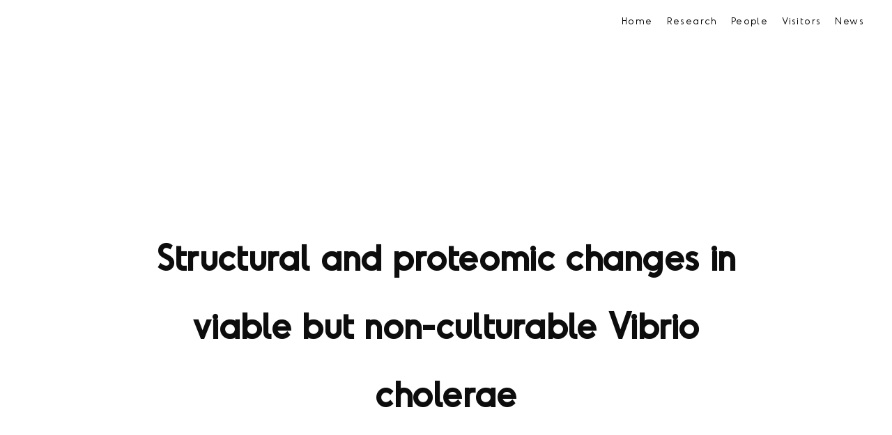

--- FILE ---
content_type: text/html; charset=UTF-8
request_url: https://briegel-lab.org/pub/structural-and-proteomic-changes-in-viable-but-non-culturable-vibrio-cholerae/
body_size: 11830
content:
<!doctype html>
<!--[if lt IE 7]> <html class="no-js ie6 oldie" lang="en"> <![endif]-->
<!--[if IE 7]>    <html class="no-js ie7 oldie" lang="en"> <![endif]-->
<!--[if IE 8]>    <html class="no-js ie8 oldie" lang="en"> <![endif]-->
<!--[if gt IE 8]><!--> <html class="no-js" lang="en-US"> <!--<![endif]-->
<head>
<!-- Debug: Bootstrap Inserted by WordPress Twitter Bootstrap CSS plugin v3.4.1-0 http://icwp.io/w/ -->
<link rel="stylesheet" type="text/css" href="https://briegel-lab.org/wp-content/plugins/wordpress-bootstrap-css/resources/bootstrap-3.4.1/css/bootstrap.css" />
<!-- / WordPress Twitter Bootstrap CSS Plugin from iControlWP. -->
<meta charset="utf-8">

<!-- scaling not possible (for smartphones, ipad, etc.) -->
<meta name="viewport" content="width=device-width, initial-scale=1.0, maximum-scale=1.0, user-scalable=0" />
<meta http-equiv="Content-Type" content="text/html; charset=UTF-8" />

<title>Briegel Lab  |  Structural and proteomic changes in viable but non-culturable Vibrio cholerae | Institute of Biology</title>


			<meta property="og:title" content="Structural and proteomic changes in viable but non-culturable Vibrio cholerae - Briegel Lab" />
			<meta property="og:type" content="website" />
			<meta property="og:url" content="https://briegel-lab.org/pub/structural-and-proteomic-changes-in-viable-but-non-culturable-vibrio-cholerae/" />
			<meta property="og:image" content="" />
			<meta property="og:description" content="" />
			<script type="text/javascript"> var wmts_license_status = "valid";</script><style id="wmts-essential">
		.wmts_container{
		max-height: 100px;
		overflow: hidden;
		}

		.wmts_container>*{
		opacity: .01;
		}
	</style><meta name='robots' content='max-image-preview:large' />
<link rel='dns-prefetch' href='//fonts.googleapis.com' />
<link rel="alternate" type="application/rss+xml" title="Briegel Lab &raquo; Feed" href="https://briegel-lab.org/feed/" />
<link rel="alternate" type="application/rss+xml" title="Briegel Lab &raquo; Comments Feed" href="https://briegel-lab.org/comments/feed/" />
<link rel="alternate" title="oEmbed (JSON)" type="application/json+oembed" href="https://briegel-lab.org/wp-json/oembed/1.0/embed?url=https%3A%2F%2Fbriegel-lab.org%2Fpub%2Fstructural-and-proteomic-changes-in-viable-but-non-culturable-vibrio-cholerae%2F" />
<link rel="alternate" title="oEmbed (XML)" type="text/xml+oembed" href="https://briegel-lab.org/wp-json/oembed/1.0/embed?url=https%3A%2F%2Fbriegel-lab.org%2Fpub%2Fstructural-and-proteomic-changes-in-viable-but-non-culturable-vibrio-cholerae%2F&#038;format=xml" />
<style id='wp-img-auto-sizes-contain-inline-css' type='text/css'>
img:is([sizes=auto i],[sizes^="auto," i]){contain-intrinsic-size:3000px 1500px}
/*# sourceURL=wp-img-auto-sizes-contain-inline-css */
</style>
<style id='wp-emoji-styles-inline-css' type='text/css'>

	img.wp-smiley, img.emoji {
		display: inline !important;
		border: none !important;
		box-shadow: none !important;
		height: 1em !important;
		width: 1em !important;
		margin: 0 0.07em !important;
		vertical-align: -0.1em !important;
		background: none !important;
		padding: 0 !important;
	}
/*# sourceURL=wp-emoji-styles-inline-css */
</style>
<link rel='stylesheet' id='wp-block-library-css' href='https://briegel-lab.org/wp-includes/css/dist/block-library/style.min.css?ver=6.9' type='text/css' media='all' />
<style id='global-styles-inline-css' type='text/css'>
:root{--wp--preset--aspect-ratio--square: 1;--wp--preset--aspect-ratio--4-3: 4/3;--wp--preset--aspect-ratio--3-4: 3/4;--wp--preset--aspect-ratio--3-2: 3/2;--wp--preset--aspect-ratio--2-3: 2/3;--wp--preset--aspect-ratio--16-9: 16/9;--wp--preset--aspect-ratio--9-16: 9/16;--wp--preset--color--black: #000000;--wp--preset--color--cyan-bluish-gray: #abb8c3;--wp--preset--color--white: #ffffff;--wp--preset--color--pale-pink: #f78da7;--wp--preset--color--vivid-red: #cf2e2e;--wp--preset--color--luminous-vivid-orange: #ff6900;--wp--preset--color--luminous-vivid-amber: #fcb900;--wp--preset--color--light-green-cyan: #7bdcb5;--wp--preset--color--vivid-green-cyan: #00d084;--wp--preset--color--pale-cyan-blue: #8ed1fc;--wp--preset--color--vivid-cyan-blue: #0693e3;--wp--preset--color--vivid-purple: #9b51e0;--wp--preset--gradient--vivid-cyan-blue-to-vivid-purple: linear-gradient(135deg,rgb(6,147,227) 0%,rgb(155,81,224) 100%);--wp--preset--gradient--light-green-cyan-to-vivid-green-cyan: linear-gradient(135deg,rgb(122,220,180) 0%,rgb(0,208,130) 100%);--wp--preset--gradient--luminous-vivid-amber-to-luminous-vivid-orange: linear-gradient(135deg,rgb(252,185,0) 0%,rgb(255,105,0) 100%);--wp--preset--gradient--luminous-vivid-orange-to-vivid-red: linear-gradient(135deg,rgb(255,105,0) 0%,rgb(207,46,46) 100%);--wp--preset--gradient--very-light-gray-to-cyan-bluish-gray: linear-gradient(135deg,rgb(238,238,238) 0%,rgb(169,184,195) 100%);--wp--preset--gradient--cool-to-warm-spectrum: linear-gradient(135deg,rgb(74,234,220) 0%,rgb(151,120,209) 20%,rgb(207,42,186) 40%,rgb(238,44,130) 60%,rgb(251,105,98) 80%,rgb(254,248,76) 100%);--wp--preset--gradient--blush-light-purple: linear-gradient(135deg,rgb(255,206,236) 0%,rgb(152,150,240) 100%);--wp--preset--gradient--blush-bordeaux: linear-gradient(135deg,rgb(254,205,165) 0%,rgb(254,45,45) 50%,rgb(107,0,62) 100%);--wp--preset--gradient--luminous-dusk: linear-gradient(135deg,rgb(255,203,112) 0%,rgb(199,81,192) 50%,rgb(65,88,208) 100%);--wp--preset--gradient--pale-ocean: linear-gradient(135deg,rgb(255,245,203) 0%,rgb(182,227,212) 50%,rgb(51,167,181) 100%);--wp--preset--gradient--electric-grass: linear-gradient(135deg,rgb(202,248,128) 0%,rgb(113,206,126) 100%);--wp--preset--gradient--midnight: linear-gradient(135deg,rgb(2,3,129) 0%,rgb(40,116,252) 100%);--wp--preset--font-size--small: 13px;--wp--preset--font-size--medium: 20px;--wp--preset--font-size--large: 36px;--wp--preset--font-size--x-large: 42px;--wp--preset--spacing--20: 0.44rem;--wp--preset--spacing--30: 0.67rem;--wp--preset--spacing--40: 1rem;--wp--preset--spacing--50: 1.5rem;--wp--preset--spacing--60: 2.25rem;--wp--preset--spacing--70: 3.38rem;--wp--preset--spacing--80: 5.06rem;--wp--preset--shadow--natural: 6px 6px 9px rgba(0, 0, 0, 0.2);--wp--preset--shadow--deep: 12px 12px 50px rgba(0, 0, 0, 0.4);--wp--preset--shadow--sharp: 6px 6px 0px rgba(0, 0, 0, 0.2);--wp--preset--shadow--outlined: 6px 6px 0px -3px rgb(255, 255, 255), 6px 6px rgb(0, 0, 0);--wp--preset--shadow--crisp: 6px 6px 0px rgb(0, 0, 0);}:where(.is-layout-flex){gap: 0.5em;}:where(.is-layout-grid){gap: 0.5em;}body .is-layout-flex{display: flex;}.is-layout-flex{flex-wrap: wrap;align-items: center;}.is-layout-flex > :is(*, div){margin: 0;}body .is-layout-grid{display: grid;}.is-layout-grid > :is(*, div){margin: 0;}:where(.wp-block-columns.is-layout-flex){gap: 2em;}:where(.wp-block-columns.is-layout-grid){gap: 2em;}:where(.wp-block-post-template.is-layout-flex){gap: 1.25em;}:where(.wp-block-post-template.is-layout-grid){gap: 1.25em;}.has-black-color{color: var(--wp--preset--color--black) !important;}.has-cyan-bluish-gray-color{color: var(--wp--preset--color--cyan-bluish-gray) !important;}.has-white-color{color: var(--wp--preset--color--white) !important;}.has-pale-pink-color{color: var(--wp--preset--color--pale-pink) !important;}.has-vivid-red-color{color: var(--wp--preset--color--vivid-red) !important;}.has-luminous-vivid-orange-color{color: var(--wp--preset--color--luminous-vivid-orange) !important;}.has-luminous-vivid-amber-color{color: var(--wp--preset--color--luminous-vivid-amber) !important;}.has-light-green-cyan-color{color: var(--wp--preset--color--light-green-cyan) !important;}.has-vivid-green-cyan-color{color: var(--wp--preset--color--vivid-green-cyan) !important;}.has-pale-cyan-blue-color{color: var(--wp--preset--color--pale-cyan-blue) !important;}.has-vivid-cyan-blue-color{color: var(--wp--preset--color--vivid-cyan-blue) !important;}.has-vivid-purple-color{color: var(--wp--preset--color--vivid-purple) !important;}.has-black-background-color{background-color: var(--wp--preset--color--black) !important;}.has-cyan-bluish-gray-background-color{background-color: var(--wp--preset--color--cyan-bluish-gray) !important;}.has-white-background-color{background-color: var(--wp--preset--color--white) !important;}.has-pale-pink-background-color{background-color: var(--wp--preset--color--pale-pink) !important;}.has-vivid-red-background-color{background-color: var(--wp--preset--color--vivid-red) !important;}.has-luminous-vivid-orange-background-color{background-color: var(--wp--preset--color--luminous-vivid-orange) !important;}.has-luminous-vivid-amber-background-color{background-color: var(--wp--preset--color--luminous-vivid-amber) !important;}.has-light-green-cyan-background-color{background-color: var(--wp--preset--color--light-green-cyan) !important;}.has-vivid-green-cyan-background-color{background-color: var(--wp--preset--color--vivid-green-cyan) !important;}.has-pale-cyan-blue-background-color{background-color: var(--wp--preset--color--pale-cyan-blue) !important;}.has-vivid-cyan-blue-background-color{background-color: var(--wp--preset--color--vivid-cyan-blue) !important;}.has-vivid-purple-background-color{background-color: var(--wp--preset--color--vivid-purple) !important;}.has-black-border-color{border-color: var(--wp--preset--color--black) !important;}.has-cyan-bluish-gray-border-color{border-color: var(--wp--preset--color--cyan-bluish-gray) !important;}.has-white-border-color{border-color: var(--wp--preset--color--white) !important;}.has-pale-pink-border-color{border-color: var(--wp--preset--color--pale-pink) !important;}.has-vivid-red-border-color{border-color: var(--wp--preset--color--vivid-red) !important;}.has-luminous-vivid-orange-border-color{border-color: var(--wp--preset--color--luminous-vivid-orange) !important;}.has-luminous-vivid-amber-border-color{border-color: var(--wp--preset--color--luminous-vivid-amber) !important;}.has-light-green-cyan-border-color{border-color: var(--wp--preset--color--light-green-cyan) !important;}.has-vivid-green-cyan-border-color{border-color: var(--wp--preset--color--vivid-green-cyan) !important;}.has-pale-cyan-blue-border-color{border-color: var(--wp--preset--color--pale-cyan-blue) !important;}.has-vivid-cyan-blue-border-color{border-color: var(--wp--preset--color--vivid-cyan-blue) !important;}.has-vivid-purple-border-color{border-color: var(--wp--preset--color--vivid-purple) !important;}.has-vivid-cyan-blue-to-vivid-purple-gradient-background{background: var(--wp--preset--gradient--vivid-cyan-blue-to-vivid-purple) !important;}.has-light-green-cyan-to-vivid-green-cyan-gradient-background{background: var(--wp--preset--gradient--light-green-cyan-to-vivid-green-cyan) !important;}.has-luminous-vivid-amber-to-luminous-vivid-orange-gradient-background{background: var(--wp--preset--gradient--luminous-vivid-amber-to-luminous-vivid-orange) !important;}.has-luminous-vivid-orange-to-vivid-red-gradient-background{background: var(--wp--preset--gradient--luminous-vivid-orange-to-vivid-red) !important;}.has-very-light-gray-to-cyan-bluish-gray-gradient-background{background: var(--wp--preset--gradient--very-light-gray-to-cyan-bluish-gray) !important;}.has-cool-to-warm-spectrum-gradient-background{background: var(--wp--preset--gradient--cool-to-warm-spectrum) !important;}.has-blush-light-purple-gradient-background{background: var(--wp--preset--gradient--blush-light-purple) !important;}.has-blush-bordeaux-gradient-background{background: var(--wp--preset--gradient--blush-bordeaux) !important;}.has-luminous-dusk-gradient-background{background: var(--wp--preset--gradient--luminous-dusk) !important;}.has-pale-ocean-gradient-background{background: var(--wp--preset--gradient--pale-ocean) !important;}.has-electric-grass-gradient-background{background: var(--wp--preset--gradient--electric-grass) !important;}.has-midnight-gradient-background{background: var(--wp--preset--gradient--midnight) !important;}.has-small-font-size{font-size: var(--wp--preset--font-size--small) !important;}.has-medium-font-size{font-size: var(--wp--preset--font-size--medium) !important;}.has-large-font-size{font-size: var(--wp--preset--font-size--large) !important;}.has-x-large-font-size{font-size: var(--wp--preset--font-size--x-large) !important;}
/*# sourceURL=global-styles-inline-css */
</style>

<style id='classic-theme-styles-inline-css' type='text/css'>
/*! This file is auto-generated */
.wp-block-button__link{color:#fff;background-color:#32373c;border-radius:9999px;box-shadow:none;text-decoration:none;padding:calc(.667em + 2px) calc(1.333em + 2px);font-size:1.125em}.wp-block-file__button{background:#32373c;color:#fff;text-decoration:none}
/*# sourceURL=/wp-includes/css/classic-themes.min.css */
</style>
<link rel='stylesheet' id='wph-form-css-css' href='https://briegel-lab.org/wp-content/plugins/modern-team-showcase/wph-modules/form/php/../css/wph-form.css?ver=6.9' type='text/css' media='all' />
<link rel='stylesheet' id='uaf_client_css-css' href='https://briegel-lab.org/wp-content/uploads/useanyfont/uaf.css?ver=1765322410' type='text/css' media='all' />
<link rel='stylesheet' id='default-style-css' href='https://briegel-lab.org/wp-content/themes/pond/style.css?ver=2.5' type='text/css' media='all' />
<link rel='stylesheet' id='fancybox-style-css' href='https://briegel-lab.org/wp-content/themes/pond/files/css/fancybox.css?ver=1.0' type='text/css' media='all' />
<link rel='stylesheet' id='owlcarousel-style-css' href='https://briegel-lab.org/wp-content/themes/pond/files/css/owl.carousel.css?ver=1.0' type='text/css' media='all' />
<link rel='stylesheet' id='owltransitions-style-css' href='https://briegel-lab.org/wp-content/themes/pond/files/css/owl.transitions.css?ver=1.0' type='text/css' media='all' />
<link rel='stylesheet' id='fontawesome-style-css' href='https://briegel-lab.org/wp-content/themes/pond/files/css/font-awesome.min.css?ver=3.2.1' type='text/css' media='all' />
<link rel='stylesheet' id='pixeden-style-css' href='https://briegel-lab.org/wp-content/themes/pond/files/css/pe-icon-7-stroke.css?ver=3.2.1' type='text/css' media='all' />
<link rel='stylesheet' id='jplayer-style-css' href='https://briegel-lab.org/wp-content/themes/pond/files/jplayer/jplayer.css?ver=1.0' type='text/css' media='all' />
<link rel='stylesheet' id='isotope-style-css' href='https://briegel-lab.org/wp-content/themes/pond/files/css/isotope.css?ver=1.0' type='text/css' media='all' />
<link rel='stylesheet' id='mqueries-style-css' href='https://briegel-lab.org/wp-content/themes/pond/files/css/mqueries.css?ver=1.0' type='text/css' media='all' />
<link rel='stylesheet' id='custom-style-css' href='https://briegel-lab.org/wp-content/themes/pond/includes/custom-style.php?ver=1.0' type='text/css' media='all' />
<link rel='stylesheet' id='sr_fonts-css' href='https://fonts.googleapis.com/css?family=Lato%3A300%2C700%7CMontserrat%3A400%2C700%7CABeeZee%3A400&#038;subset=latin%2Ccyrillic-ext&#038;ver=6.9' type='text/css' media='all' />
<link rel='stylesheet' id='mediaelement-css' href='https://briegel-lab.org/wp-includes/js/mediaelement/mediaelementplayer-legacy.min.css?ver=4.2.17' type='text/css' media='all' />
<link rel='stylesheet' id='wp-mediaelement-css' href='https://briegel-lab.org/wp-includes/js/mediaelement/wp-mediaelement.min.css?ver=6.9' type='text/css' media='all' />
<link rel='stylesheet' id='views-pagination-style-css' href='https://briegel-lab.org/wp-content/plugins/wp-views/embedded/res/css/wpv-pagination.css?ver=2.5' type='text/css' media='all' />
<style id='views-pagination-style-inline-css' type='text/css'>
.wpv-sort-list-dropdown.wpv-sort-list-dropdown-style-default > span.wpv-sort-list,.wpv-sort-list-dropdown.wpv-sort-list-dropdown-style-default .wpv-sort-list-item {border-color: #cdcdcd;}.wpv-sort-list-dropdown.wpv-sort-list-dropdown-style-default .wpv-sort-list-item a {color: #444;background-color: #fff;}.wpv-sort-list-dropdown.wpv-sort-list-dropdown-style-default a:hover,.wpv-sort-list-dropdown.wpv-sort-list-dropdown-style-default a:focus {color: #000;background-color: #eee;}.wpv-sort-list-dropdown.wpv-sort-list-dropdown-style-default .wpv-sort-list-item.wpv-sort-list-current a {color: #000;background-color: #eee;}.wpv-sort-list-dropdown.wpv-sort-list-dropdown-style-grey > span.wpv-sort-list,.wpv-sort-list-dropdown.wpv-sort-list-dropdown-style-grey .wpv-sort-list-item {border-color: #cdcdcd;}.wpv-sort-list-dropdown.wpv-sort-list-dropdown-style-grey .wpv-sort-list-item a {color: #444;background-color: #eeeeee;}.wpv-sort-list-dropdown.wpv-sort-list-dropdown-style-grey a:hover,.wpv-sort-list-dropdown.wpv-sort-list-dropdown-style-grey a:focus {color: #000;background-color: #e5e5e5;}.wpv-sort-list-dropdown.wpv-sort-list-dropdown-style-grey .wpv-sort-list-item.wpv-sort-list-current a {color: #000;background-color: #e5e5e5;}.wpv-sort-list-dropdown.wpv-sort-list-dropdown-style-blue > span.wpv-sort-list,.wpv-sort-list-dropdown.wpv-sort-list-dropdown-style-blue .wpv-sort-list-item {border-color: #0099cc;}.wpv-sort-list-dropdown.wpv-sort-list-dropdown-style-blue .wpv-sort-list-item a {color: #444;background-color: #cbddeb;}.wpv-sort-list-dropdown.wpv-sort-list-dropdown-style-blue a:hover,.wpv-sort-list-dropdown.wpv-sort-list-dropdown-style-blue a:focus {color: #000;background-color: #95bedd;}.wpv-sort-list-dropdown.wpv-sort-list-dropdown-style-blue .wpv-sort-list-item.wpv-sort-list-current a {color: #000;background-color: #95bedd;}
/*# sourceURL=views-pagination-style-inline-css */
</style>
<script type="text/javascript" src="https://briegel-lab.org/wp-includes/js/jquery/jquery.min.js?ver=3.7.1" id="jquery-core-js"></script>
<script type="text/javascript" src="https://briegel-lab.org/wp-includes/js/jquery/jquery-migrate.min.js?ver=3.4.1" id="jquery-migrate-js"></script>
<script type="text/javascript" src="https://briegel-lab.org/wp-content/plugins/modern-team-showcase/wph-modules/form/php/../js/wph-form.js?ver=6.9" id="wph-form-js-js"></script>
<link rel="https://api.w.org/" href="https://briegel-lab.org/wp-json/" /><link rel="EditURI" type="application/rsd+xml" title="RSD" href="https://briegel-lab.org/xmlrpc.php?rsd" />
<meta name="generator" content="WordPress 6.9" />
<link rel="canonical" href="https://briegel-lab.org/pub/structural-and-proteomic-changes-in-viable-but-non-culturable-vibrio-cholerae/" />
<link rel='shortlink' href='https://briegel-lab.org/?p=783' />
<style type="text/css">#wpadminbar { z-index: 9999999; }</style><link rel="shortcut icon" href="http://briegel-lab.org/wp-content/uploads/2016/03/favicon-black.png"/>
<style id="sccss">/* Enter Your Custom CSS Here */
footer {
    DISPLAY: none !important;
}

.non-overlay:not(.sticky-header) nav#traditional-nav > ul > li > a {
    line-height: 0px;
    color: #000000;
}

a.sr-button.sr-button1.medium-button {
    color: #fff;
    background: #1f5e93;
}

div#postcell {
    margin-bottom: 30px;
    border-bottom: 1px solid #000;
    padding-bottom: 10px;
    height: 300px;
}

a.posttitle {
    color: #000;
    font-family: odudo-light;
    font-size: 25px;
}

/* Dashboard */

#dashboard-widgets .meta-box-sortables {
    width: 900px !important;
}

.wrap h1 {
    font-size: 34px !important;
    font-family: odudo !important;
    line-height: 1.3 !important;
}

.sr-button {
    border: none;
    background: #000;
    font-size: 20px;
    color: #ffffff;
    font-weight: normal;
    padding: 5px 15px;
    -webkit-border-radius: 2px;
    -moz-border-radius: 2px;
    border-radius: 2px;
    cursor: pointer;
}

/* General */

div#space-30 {
    height: 30px;
}

div#sapce-100 {
    height: 63px;
}

h3 {
    font-family: odudo;
    font-weight: 900;
    font-size: 30px;
    line-height: 1;
    text-transform: none;
    border-bottom: 2px solid;
    display: inline;
    padding-bottom: 6px;

}

a.sr-button.sr-button1.medium-button {
    margin-top: 30px;
    border: 1px solid;
    text-transform: none;
    font-weight: normal;
    letter-spacing: 1px;
    font-family: lato;
    font-size: 12px;
    padding: 5px 10px;
    margin-right: 20px;
}

/* Navigation/Header */

.non-overlay {
    background: transparent;
    width: 100%;
    height: 10px !important;
}

.separator {
    display: none !important;
}


header.non-overlay + #page-title, header.non-overlay + #page-body {
    margin-top: 200px;
}


nav#traditional-nav ul li .sub-menu li {
  background: #ffffff;}


.sticky-header nav#traditional-nav ul li .sub-menu {
    top: 5px;
}


nav#traditional-nav ul li .sub-menu li a {
    font-weight: normal;
  color: #000000;}


/* Gallery */
#awesome-gallery-242-1 .asg-filters .asg-filter.asg-active a {
    color: #000000;
    background-color: #ffffff;
    text-decoration: underline;
}

/* Collaborators */
i.fa.fa-map-marker, .awesome-gallery-edit-wrapper {
    display: none;
}

section#section-collaborators p {
    font-size: 30px;
    margin-bottom: 50px;
  line-height: 1.2;
}

/* Research areas */

p.lede {
    font-size: 20px;
    line-height: 1.5;
}

h5.alttitle.title-minimal {
    text-transform: none;
    max-width: 650px;
    MARGIN: 0 auto;
}

p.big {
    font-size: 20px;
    max-width: 750px;
}

div#research-area-2, div#research-area-1 {
    margin-top: 50px;
}

section#section-research-areas-2 h3 {
    font-size: 20px;
}

.lc h3 {
    font-size: 30px !important;
    border-bottom: 2px solid #000000 !important;
}

/* Blog */

.blog-content h3 {
    line-height: 2 !important;
    font-size: 20px !important;
  border-bottom: 2px solid #000 !important
}


.blog-content {
    margin-top: 0px;
}

.blog-entry.blog-masonry-entry.masonry-item {
    width: 25% !important;
}

div#blog-grid {
    width: 100vw !important;
}

.blog-content .post-name a {
    font-family: odudo !important;
}


a.read-more.transition {
    text-transform: none !important;
    letter-spacing: 1px !important;
}

.blog-media {
    display: none;
}

div h1:first-child, div h2:first-child, div h4:first-child, div h5:first-child, div h6:first-child, .spacer + h1, .spacer + h2, .spacer + h3, .spacer + h4, .spacer + h5, .spacer + h6 {
    margin-top: 0px !important;
    font-family: odudo;
    border-bottom: 2px solid #fff;
    display: inline;
    font-size: 50px;
}

h4.post-name.title-minimal.visible {
    text-transform: none;
    font-family: odudo;
}

/* Publications */
.open_with_read {
    display: none;
}

p.title {
    font-weight: bold;
}



p.authors {
    margin-top: 0px;
}

h6.alttitle.toggle-name {
    font-family: lato;
    font-weight: 300 !important;
    font-size: 14px;
}

.accordion {
    margin-top: 0px;
}

div#publications p {
    margin-top: 0px;
}

.abstract p {
    margin-top: -20px !important;
}

div#publications h2 {
    font-size: 16px;
    border-bottom: 0px;
    display: inline;
    margin-bottom: 0px !important;
    font-family: lato;
    font-weight: bold;
}


div#publications h3 {
    border-bottom: 0px !important;
    font-family: lato !important;
    font-size: 16px !important;
}


.wrapper-small {
    width: 1080px;
    margin: 0 auto;
}

.blog-content h2 {
    font-size: 20px;
    border-bottom: 2px solid #000 !important;
    display: inline;
    margin-bottom: 0px !important;
}


/* People */

.wmts_element [data-wph-type="link"] i {
    font-size: 1.4em;
    line-height: 1.4em;
    text-shadow: none;
}

.wph_element.wmts_wide.wmts_element.wmts_member {
    border: 0px;
    background: #F5F5F5;
}

type="link"] i {
    font-size: 1.4em;
}

.wmts_grayscale_>canvas {
    transition: 0s;
}

#poststuff .wmts_wide.wmts_member h2.wmts_name, .wmts_wide.wmts_member .wmts_element.wmts_name {
    color: #000000 !important;
    text-transform: none !important;
}

h3.wph_element.wmts_job_title.wmts_element {
    text-transform: none !important;
    display: block !important;
    font-size: 20px !important;
    padding-bottom: 20px !important;
}

#poststuff .wmts_wide.wmts_member h2.wmts_name, .wmts_wide.wmts_member .wmts_element.wmts_name {
    color: #000;
    text-transform: none;
}

h2.wph_element.wmts_name.wmts_element {
    text-transform: none;
    font-family: odudo;
    color: #000;
    border-bottom: 2px solid;
    display: inline;
    margin-bottom: 10px !important;
  font-size: 20px;
}

h3.wph_element.wmts_job_title.wmts_element {
    font-family: lato;
    color: #000;
    font-weight: 100;
}



h3.wph_element.wmts_job_title.wmts_element {
    font-family: lato;
    padding-top: 15px;
    color: #000;
    font-weight: 100;
    border-bottom: 0px solid;
    font-size: 14px !important;
    padding-bottom: 3px !important;

}

a.wmts_element[data-wph-type="link"] {
    text-decoration: none;
    margin: .1em 1.5em .1em 0;
    font-size: 11px;
}


/* Footer */

div#lab-footer-inner a:after {
    background: transparent !important;
}

div#lab-footer {
    background: #1f5e93;
    color: #fff;
}

footer.default {
    display: none;
}

footer.oncontent {
    display: none !important;
}

img.footer-logo {
    width: 176px;
    margin-left: -9px;
    margin-bottom: 20px;
}

div#lab-footer-inner p {
    margin: 0px;
}

div#lab-footer a {
    color: #fff;
}

div#lab-footer-inner {
    max-width: 1080px;
    margin: 30px auto 30px;
}

ul {
    margin-top: 10px !important;
    margin-left: 0px;
    list-style: none;
}

div#lab-footer a:hover {
    color: #fff;
  text-decoration: underline;
}

div#lab-footer {
    background: #1f5e93;
    color: #fff;
    width: 100%;
    padding: 20px;
}

/* Location */

section#section-location {
    margin-bottom: 100px;
}

h5.alttitle.title-minimal {
    text-transform: none;
    max-width: 650px;
}

div#wpadminbar {
    display: none;
}

#logo img {
    height: 50px;
}



.pmidcitationplus.shortcode a {
    text-decoration: underline;
    color: #000;
}





div#slide-1-layer-3 {
    text-align: left;
}

nav#traditional-nav ul li a {
    font-weight: normal;
    text-transform: none;
  font-family: odudo-light;
  font-size: 14px;
  opacity: 1;
  
}

li.menu-item.menu-item-type-post_type.menu-item-object-page.current-menu-item {
    text-decoration: underline;
    line-height: 1 !important;
}


 @media only screen and (max-width: 860px) {
 .wrapper {
    width: auto !important;
    padding: 0 20px;
} 
  
  nav#main-nav .nav-bg {
    background: #1f5e93;
  }
  
  nav#main-nav .nav-inner ul#primary li a {
  font-family: odudo-light;
    font-weight: normal;
    font-size: 22px !important;
    text-transform: none;
}
  
h2.wph_element.wmts_name.wmts_element {
  
    font-size: 18px !important;
    line-height: 1.3 !important;
}
  
  .wph_element.wmts_attributes.wmts_element {
    font-size: 15px !important;
}
  
  .wph_element.wmts_description.wmts_element {
    font-size: 14px;
    line-height: 1.3;
}

.blog-entry.blog-masonry-entry.masonry-item {
    width: 80% !important;
}
  
}</style>
</head>

<body class="wp-singular pub-template-default single single-pub postid-783 wp-theme-pond not-bordered disable-preloader">

<!-- BORDERS -->
<div id="bodyborder-left"></div>
<div id="bodyborder-right"></div>
<div id="bodyborder-top"></div>
<div id="bodyborder-bottom"></div>
<!-- BORDERS -->


<!-- PAGE CONTENT -->
<div id="page-content" class="fixed-header">
	
		
	<!-- HEADER -->
	<header id="header" class="non-overlay">        
		<div class="header-inner clearfix">
			
						
           <!-- DEFAULT HEADER CONTENT -->
		   	<div class="default-header-content">                 
				<div id="logo" class="left-float">
					<a id="default-logo" class="logotype" href="https://briegel-lab.org"><img src="http://briegel-lab.org/wp-content/uploads/2016/03/microbe-icon.png" alt="Logo"></a>					                    <a id="fixed-logo" class="logotype" href="https://briegel-lab.org">
                    <img src="http://briegel-lab.org/wp-content/uploads/2016/03/favicon-black.png" alt="Logo"></a>
                    				</div>    
				
								<div class="menu right-float clearfix">
					
                                        	<nav id="traditional-nav" class="menu-menu-1-container"><ul id="primary" class=""><li  class="menu-item menu-item-type-post_type menu-item-object-page"><a href="https://briegel-lab.org/#section-home" class="scroll-to">Home</a></li>
<li  class="menu-item menu-item-type-post_type menu-item-object-page menu-item-has-children"><a href="https://briegel-lab.org/#section-research" class="scroll-to">Research</a>
<ul class="sub-menu">
	<li  class="menu-item menu-item-type-post_type menu-item-object-page"><a href="https://briegel-lab.org/research/research-areas-2/">Research Areas</a></li>
	<li  class="menu-item menu-item-type-post_type menu-item-object-page"><a href="https://briegel-lab.org/research/publications/">Publications</a></li>
</ul>
</li>
<li  class="menu-item menu-item-type-post_type menu-item-object-page"><a href="https://briegel-lab.org/people2/">People</a></li>
<li  class="menu-item menu-item-type-post_type menu-item-object-page"><a href="https://briegel-lab.org/visitors/">Visitors</a></li>
<li  class="menu-item menu-item-type-post_type menu-item-object-page"><a href="https://briegel-lab.org/news/">News</a></li>
</ul></nav>                                        
                    
                    <a href="#" class="open-nav "><span class="hamburger"></span>
                                        </a>
					<nav id="main-nav" class="text-light">
												<div class="nav-inner"><ul id="primary" class=""><li  class="menu-item menu-item-type-post_type menu-item-object-page"><a href="https://briegel-lab.org/#section-the-briegel-lab" class="scroll-to">Home</a></li>
<li  class="menu-item menu-item-type-post_type menu-item-object-page menu-item-has-children"><a href="https://briegel-lab.org/#section-research" class="scroll-to">Research</a>
<ul class="sub-menu">
	<li  class="menu-item menu-item-type-post_type menu-item-object-page"><a href="https://briegel-lab.org/research/research-areas-2/">Research Areas</a></li>
	<li  class="menu-item menu-item-type-post_type menu-item-object-page"><a href="https://briegel-lab.org/research/publications/">Publications</a></li>
</ul>
</li>
<li  class="menu-item menu-item-type-post_type menu-item-object-page"><a href="https://briegel-lab.org/people2/">People</a></li>
<li  class="menu-item menu-item-type-post_type menu-item-object-page"><a href="https://briegel-lab.org/visitors/">Visitors</a></li>
<li  class="menu-item menu-item-type-post_type menu-item-object-page"><a href="https://briegel-lab.org/news/">News</a></li>
</ul></div>												<div class="nav-bg"></div>
					</nav>
				</div>
							</div>
           <!-- DEFAULT HEADER CONTENT -->
                    
		</div> <!-- END .header-inner -->
	</header> <!-- END header -->
	<!-- HEADER -->
	
        
					
							
								
				<!-- PAGE TITLE -->
                				<section id="page-title" class=" " >
					<div class="section-inner  align-center">
                    	
                                               
                       							<div class="main-title wrapper">
                       													<h2 data-bigletter=""><strong>Structural and proteomic changes in viable but non-culturable Vibrio cholerae</strong></h2>                        <div class="separator"><span></span></div> 
						 
                        </div>
                        
                                                
                                                
					</div>
                    
                                                               
                    
					 
                                           
				</section>
				<!-- PAGE TITLE -->
				
								
			    
    
	<!-- PAGEBODY -->
	<div id="page-body" class="">
    
    		
        <section id="blog-single" class="post-783 pub type-pub status-publish hentry">
			<div class="section-inner clearfix">			
           		
                <div class="wrapper-small">	
                
                                            
            	
            
            	<div class="blog-content">
              
<h1 class="publication"> if (isset($metatitle)){
// do something, echo perhaps?
}
else{
// echo normal title?
}

</h1>
            		            	</div> <!-- END .blog-content -->
                
                                
                				
                                
                                                
                <ul class="single-pagination nonfixed">	<li class="next "><a href="https://briegel-lab.org/pub/stress-induced-adaptive-morphogenesis-in-bacteria/" title="Stress-induced adaptive morphogenesis in bacteria" class="transition" data-name="Stress-induced adaptive morphogenesis in bacteria">
						<i class="pagination-icon"></i> Next Post <i class="pagination-icon"></i></a></li>	<li class="prev "><a href="https://briegel-lab.org/pub/brucella-periplasmic-protein-eipb-is-a-molecular-determinant-of-cell-envelope-integrity-and-virulence/" title="Brucella periplasmic protein EipB is a molecular determinant of cell envelope integrity and virulence" class="transition" data-name="Brucella periplasmic protein EipB is a molecular determinant of cell envelope integrity and virulence">
						<i class="pagination-icon"></i> Previous Post <i class="pagination-icon"></i></a></li></ul>              	</div>  
                
			</div>
		</section>
        
	    
    	
	</div> <!-- END #page-body -->
	<!-- PAGEBODY -->
	
   <div id="lab-footer"> <div id="lab-footer-inner">	<p><div class="column-section clearfix"><div class="column one-fourth "  >
<p><img class="footer-logo" src="http://briegel-lab.org/wp-content/uploads/2016/03/microbe-icon.png" /></p>
<p>Institut Pasteur</p>
<p><span></span><a href="https://www.google.fr/maps/place/Institut+Pasteur/@48.8403549,2.3090896,17z/data=!3m1!4b1!4m5!3m4!1s0x47e670376abf4b5b:0xe831277d10f68655!8m2!3d48.8403549!4d2.3112783" target="_blank" rel="noopener"><span>25</span></a><span>-28 Rue du Dr Roux, 75015 Paris</span></p>
</div><div class="column one-fourth "  >
<div id="sapce-100"></div>
<p><strong>Menu</strong></p>
<p><a href="#section-research" class="scroll-to">Research</a></p>
<p>- <a href="/research-areas-2/">Research Areas</a></p>
<p>- <a href="/publications-2/">Publications</a></p>
<p><a href="#section-people" class="scroll-to">People</a></p>
<p><a href="/gallery/">Gallery</a></p>
<p><a href="/news/">News</a></p>
<p> </div><div class="column one-fourth "  >
<div id="sapce-100"></div>
<p><b>Links</b></p>
<ul>
<li><a href="http://cryo-em-course.caltech.edu/videos">Grant Jensen’s Cryo-EM Course</a></li>
<li><a href="http://bio3d.colorado.edu/imod/">IMOD</a></li>
<li><a href="http://mistdb.com/">Mist – Microbial Signal Transduction database</a></li>
</ul>
</div><div class="column one-fourth last-col "  >
</div><div class="clear"></div></div></p></div> </div>
				<!-- FOOTER -->  
		<footer class="">
			<div class="footer-inner wrapper">
								<a id="backtotop" href="#">To Top</a>
								
				<ul class="socialmedia-widget left-float"><li class="rss"><a href="https://briegel-lab.org/feed/" target="_blank"></a></li></ul>				
				         	</div>
    	</footer>
      	<!-- FOOTER --> 
			
        
</div> <!-- END #page-content -->
<!-- PAGE CONTENT -->

<div id="pseudo-header"></div>

<script type="text/html" id="tmpl-wp-playlist-current-item">
	<# if ( data.thumb && data.thumb.src ) { #>
		<img src="{{ data.thumb.src }}" alt="" />
	<# } #>
	<div class="wp-playlist-caption">
		<span class="wp-playlist-item-meta wp-playlist-item-title">
			<# if ( data.meta.album || data.meta.artist ) { #>
				&#8220;{{ data.title }}&#8221;			<# } else { #>
				{{ data.title }}
			<# } #>
		</span>
		<# if ( data.meta.album ) { #><span class="wp-playlist-item-meta wp-playlist-item-album">{{ data.meta.album }}</span><# } #>
		<# if ( data.meta.artist ) { #><span class="wp-playlist-item-meta wp-playlist-item-artist">{{ data.meta.artist }}</span><# } #>
	</div>
</script>
<script type="text/html" id="tmpl-wp-playlist-item">
	<div class="wp-playlist-item">
		<a class="wp-playlist-caption" href="{{ data.src }}">
			{{ data.index ? ( data.index + '. ' ) : '' }}
			<# if ( data.caption ) { #>
				{{ data.caption }}
			<# } else { #>
				<# if ( data.artists && data.meta.artist ) { #>
					<span class="wp-playlist-item-title">
						&#8220;{{{ data.title }}}&#8221;					</span>
					<span class="wp-playlist-item-artist"> &mdash; {{ data.meta.artist }}</span>
				<# } else { #>
					<span class="wp-playlist-item-title">{{{ data.title }}}</span>
				<# } #>
			<# } #>
		</a>
		<# if ( data.meta.length_formatted ) { #>
		<div class="wp-playlist-item-length">{{ data.meta.length_formatted }}</div>
		<# } #>
	</div>
</script>
	
<div id="views-extra-css-ie7" style="display:none;" aria-hidden="true">
<!--[if IE 7]><style>
.wpv-pagination { *zoom: 1; }
</style><![endif]-->
</div>

<script type="text/javascript">
jQuery( document ).ready( function( $ ) {
	var extra_css = $( "#views-extra-css" ) ? $( "#views-extra-css" ).text() : null;	if( extra_css ) {		$( 'head' ).append( '<style style="text/css" media="screen">' + extra_css + '</style>' );
		$( "#views-extra-css" ).remove();	}
	$( 'head' ).append( $( "#views-extra-css-ie7" ).html() );
	$( "#views-extra-css-ie7" ).remove();});
</script>
<script type="speculationrules">
{"prefetch":[{"source":"document","where":{"and":[{"href_matches":"/*"},{"not":{"href_matches":["/wp-*.php","/wp-admin/*","/wp-content/uploads/*","/wp-content/*","/wp-content/plugins/*","/wp-content/themes/pond/*","/*\\?(.+)"]}},{"not":{"selector_matches":"a[rel~=\"nofollow\"]"}},{"not":{"selector_matches":".no-prefetch, .no-prefetch a"}}]},"eagerness":"conservative"}]}
</script>
<script type="text/javascript" src="https://briegel-lab.org/wp-content/themes/pond/files/js/jquery.easing.1.3.js?ver=1.3" id="easing-js"></script>
<script type="text/javascript" src="https://briegel-lab.org/wp-content/themes/pond/files/js/jquery.easing.compatibility.js?ver=1.0" id="easing-compatibility-js"></script>
<script type="text/javascript" src="https://briegel-lab.org/wp-content/themes/pond/files/js/jquery.visible.min.js?ver=1.0" id="visible-js"></script>
<script type="text/javascript" src="https://briegel-lab.org/wp-content/themes/pond/files/js/tweenMax.js?ver=1.0.0" id="tweenmax-js"></script>
<script type="text/javascript" src="https://briegel-lab.org/wp-content/themes/pond/files/js/jquery.isotope.min.js?ver=1.5.25" id="isotope-js"></script>
<script type="text/javascript" src="https://briegel-lab.org/wp-content/themes/pond/files/jplayer/jquery.jplayer.min.js?ver=2.1.0" id="jplayer-js"></script>
<script type="text/javascript" src="https://briegel-lab.org/wp-content/themes/pond/files/js/jquery.bgvideo.min.js?ver=1.0" id="bgvideo-js"></script>
<script type="text/javascript" src="https://briegel-lab.org/wp-content/themes/pond/files/js/jquery.fitvids.min.js?ver=1.0" id="fitvids-js"></script>
<script type="text/javascript" src="https://briegel-lab.org/wp-content/themes/pond/files/js/jquery.fancybox.pack.js?ver=3.0.0" id="fancybox-js"></script>
<script type="text/javascript" src="https://briegel-lab.org/wp-content/themes/pond/files/js/jquery.backgroundparallax.min.js?ver=2.0" id="parallax-js"></script>
<script type="text/javascript" src="https://briegel-lab.org/wp-content/themes/pond/files/js/jquery.counter.min.js?ver=1.0" id="counter-js"></script>
<script type="text/javascript" src="https://briegel-lab.org/wp-content/themes/pond/files/js/jquery.owl.carousel.min.js?ver=1.3.3" id="owlcarousel-js"></script>
<script type="text/javascript" src="https://briegel-lab.org/wp-content/themes/pond/files/js/pond-form.js?ver=1.0" id="pond-form-js"></script>
<script type="text/javascript" src="https://briegel-lab.org/wp-content/themes/pond/files/js/pond-header.js?ver=1.0" id="pond-header-js"></script>
<script type="text/javascript" src="https://briegel-lab.org/wp-includes/js/comment-reply.min.js?ver=6.9" id="comment-reply-js" async="async" data-wp-strategy="async" fetchpriority="low"></script>
<script type="text/javascript" id="script-js-extra">
/* <![CDATA[ */
var srvars = {"ajaxurl":"https://briegel-lab.org/wp-admin/admin-ajax.php"};
//# sourceURL=script-js-extra
/* ]]> */
</script>
<script type="text/javascript" src="https://briegel-lab.org/wp-content/themes/pond/files/js/script.js?ver=1.0" id="script-js"></script>
<script type="text/javascript" src="https://briegel-lab.org/wp-includes/js/jquery/ui/core.min.js?ver=1.13.3" id="jquery-ui-core-js"></script>
<script type="text/javascript" src="https://briegel-lab.org/wp-includes/js/jquery/ui/datepicker.min.js?ver=1.13.3" id="jquery-ui-datepicker-js"></script>
<script type="text/javascript" id="jquery-ui-datepicker-js-after">
/* <![CDATA[ */
jQuery(function(jQuery){jQuery.datepicker.setDefaults({"closeText":"Close","currentText":"Today","monthNames":["January","February","March","April","May","June","July","August","September","October","November","December"],"monthNamesShort":["Jan","Feb","Mar","Apr","May","Jun","Jul","Aug","Sep","Oct","Nov","Dec"],"nextText":"Next","prevText":"Previous","dayNames":["Sunday","Monday","Tuesday","Wednesday","Thursday","Friday","Saturday"],"dayNamesShort":["Sun","Mon","Tue","Wed","Thu","Fri","Sat"],"dayNamesMin":["S","M","T","W","T","F","S"],"dateFormat":"MM d, yy","firstDay":1,"isRTL":false});});
//# sourceURL=jquery-ui-datepicker-js-after
/* ]]> */
</script>
<script type="text/javascript" id="mediaelement-core-js-before">
/* <![CDATA[ */
var mejsL10n = {"language":"en","strings":{"mejs.download-file":"Download File","mejs.install-flash":"You are using a browser that does not have Flash player enabled or installed. Please turn on your Flash player plugin or download the latest version from https://get.adobe.com/flashplayer/","mejs.fullscreen":"Fullscreen","mejs.play":"Play","mejs.pause":"Pause","mejs.time-slider":"Time Slider","mejs.time-help-text":"Use Left/Right Arrow keys to advance one second, Up/Down arrows to advance ten seconds.","mejs.live-broadcast":"Live Broadcast","mejs.volume-help-text":"Use Up/Down Arrow keys to increase or decrease volume.","mejs.unmute":"Unmute","mejs.mute":"Mute","mejs.volume-slider":"Volume Slider","mejs.video-player":"Video Player","mejs.audio-player":"Audio Player","mejs.captions-subtitles":"Captions/Subtitles","mejs.captions-chapters":"Chapters","mejs.none":"None","mejs.afrikaans":"Afrikaans","mejs.albanian":"Albanian","mejs.arabic":"Arabic","mejs.belarusian":"Belarusian","mejs.bulgarian":"Bulgarian","mejs.catalan":"Catalan","mejs.chinese":"Chinese","mejs.chinese-simplified":"Chinese (Simplified)","mejs.chinese-traditional":"Chinese (Traditional)","mejs.croatian":"Croatian","mejs.czech":"Czech","mejs.danish":"Danish","mejs.dutch":"Dutch","mejs.english":"English","mejs.estonian":"Estonian","mejs.filipino":"Filipino","mejs.finnish":"Finnish","mejs.french":"French","mejs.galician":"Galician","mejs.german":"German","mejs.greek":"Greek","mejs.haitian-creole":"Haitian Creole","mejs.hebrew":"Hebrew","mejs.hindi":"Hindi","mejs.hungarian":"Hungarian","mejs.icelandic":"Icelandic","mejs.indonesian":"Indonesian","mejs.irish":"Irish","mejs.italian":"Italian","mejs.japanese":"Japanese","mejs.korean":"Korean","mejs.latvian":"Latvian","mejs.lithuanian":"Lithuanian","mejs.macedonian":"Macedonian","mejs.malay":"Malay","mejs.maltese":"Maltese","mejs.norwegian":"Norwegian","mejs.persian":"Persian","mejs.polish":"Polish","mejs.portuguese":"Portuguese","mejs.romanian":"Romanian","mejs.russian":"Russian","mejs.serbian":"Serbian","mejs.slovak":"Slovak","mejs.slovenian":"Slovenian","mejs.spanish":"Spanish","mejs.swahili":"Swahili","mejs.swedish":"Swedish","mejs.tagalog":"Tagalog","mejs.thai":"Thai","mejs.turkish":"Turkish","mejs.ukrainian":"Ukrainian","mejs.vietnamese":"Vietnamese","mejs.welsh":"Welsh","mejs.yiddish":"Yiddish"}};
var mejsL10n = {"language":"en","strings":{"mejs.download-file":"Download File","mejs.install-flash":"You are using a browser that does not have Flash player enabled or installed. Please turn on your Flash player plugin or download the latest version from https://get.adobe.com/flashplayer/","mejs.fullscreen":"Fullscreen","mejs.play":"Play","mejs.pause":"Pause","mejs.time-slider":"Time Slider","mejs.time-help-text":"Use Left/Right Arrow keys to advance one second, Up/Down arrows to advance ten seconds.","mejs.live-broadcast":"Live Broadcast","mejs.volume-help-text":"Use Up/Down Arrow keys to increase or decrease volume.","mejs.unmute":"Unmute","mejs.mute":"Mute","mejs.volume-slider":"Volume Slider","mejs.video-player":"Video Player","mejs.audio-player":"Audio Player","mejs.captions-subtitles":"Captions/Subtitles","mejs.captions-chapters":"Chapters","mejs.none":"None","mejs.afrikaans":"Afrikaans","mejs.albanian":"Albanian","mejs.arabic":"Arabic","mejs.belarusian":"Belarusian","mejs.bulgarian":"Bulgarian","mejs.catalan":"Catalan","mejs.chinese":"Chinese","mejs.chinese-simplified":"Chinese (Simplified)","mejs.chinese-traditional":"Chinese (Traditional)","mejs.croatian":"Croatian","mejs.czech":"Czech","mejs.danish":"Danish","mejs.dutch":"Dutch","mejs.english":"English","mejs.estonian":"Estonian","mejs.filipino":"Filipino","mejs.finnish":"Finnish","mejs.french":"French","mejs.galician":"Galician","mejs.german":"German","mejs.greek":"Greek","mejs.haitian-creole":"Haitian Creole","mejs.hebrew":"Hebrew","mejs.hindi":"Hindi","mejs.hungarian":"Hungarian","mejs.icelandic":"Icelandic","mejs.indonesian":"Indonesian","mejs.irish":"Irish","mejs.italian":"Italian","mejs.japanese":"Japanese","mejs.korean":"Korean","mejs.latvian":"Latvian","mejs.lithuanian":"Lithuanian","mejs.macedonian":"Macedonian","mejs.malay":"Malay","mejs.maltese":"Maltese","mejs.norwegian":"Norwegian","mejs.persian":"Persian","mejs.polish":"Polish","mejs.portuguese":"Portuguese","mejs.romanian":"Romanian","mejs.russian":"Russian","mejs.serbian":"Serbian","mejs.slovak":"Slovak","mejs.slovenian":"Slovenian","mejs.spanish":"Spanish","mejs.swahili":"Swahili","mejs.swedish":"Swedish","mejs.tagalog":"Tagalog","mejs.thai":"Thai","mejs.turkish":"Turkish","mejs.ukrainian":"Ukrainian","mejs.vietnamese":"Vietnamese","mejs.welsh":"Welsh","mejs.yiddish":"Yiddish"}};
//# sourceURL=mediaelement-core-js-before
/* ]]> */
</script>
<script type="text/javascript" src="https://briegel-lab.org/wp-includes/js/mediaelement/mediaelement-and-player.min.js?ver=4.2.17" id="mediaelement-core-js"></script>
<script type="text/javascript" src="https://briegel-lab.org/wp-includes/js/mediaelement/mediaelement-migrate.min.js?ver=6.9" id="mediaelement-migrate-js"></script>
<script type="text/javascript" id="mediaelement-js-extra">
/* <![CDATA[ */
var _wpmejsSettings = {"pluginPath":"/wp-includes/js/mediaelement/","classPrefix":"mejs-","stretching":"responsive","audioShortcodeLibrary":"mediaelement","videoShortcodeLibrary":"mediaelement"};
var _wpmejsSettings = {"pluginPath":"/wp-includes/js/mediaelement/","classPrefix":"mejs-","stretching":"responsive","audioShortcodeLibrary":"mediaelement","videoShortcodeLibrary":"mediaelement"};
//# sourceURL=mediaelement-js-extra
/* ]]> */
</script>
<script type="text/javascript" src="https://briegel-lab.org/wp-includes/js/mediaelement/wp-mediaelement.min.js?ver=6.9" id="wp-mediaelement-js"></script>
<script type="text/javascript" src="https://briegel-lab.org/wp-includes/js/underscore.min.js?ver=1.13.7" id="underscore-js"></script>
<script type="text/javascript" id="wp-util-js-extra">
/* <![CDATA[ */
var _wpUtilSettings = {"ajax":{"url":"/wp-admin/admin-ajax.php"}};
var _wpUtilSettings = {"ajax":{"url":"/wp-admin/admin-ajax.php"}};
//# sourceURL=wp-util-js-extra
/* ]]> */
</script>
<script type="text/javascript" src="https://briegel-lab.org/wp-includes/js/wp-util.min.js?ver=6.9" id="wp-util-js"></script>
<script type="text/javascript" src="https://briegel-lab.org/wp-includes/js/backbone.min.js?ver=1.6.0" id="backbone-js"></script>
<script type="text/javascript" src="https://briegel-lab.org/wp-includes/js/mediaelement/wp-playlist.min.js?ver=6.9" id="wp-playlist-js"></script>
<script type="text/javascript" id="views-pagination-script-js-extra">
/* <![CDATA[ */
var wpv_pagination_local = {"front_ajaxurl":"https://briegel-lab.org/wp-admin/admin-ajax.php","calendar_image":"https://briegel-lab.org/wp-content/plugins/wp-views/embedded/res/img/calendar.gif","calendar_text":"Select date","datepicker_min_date":null,"datepicker_max_date":null,"resize_debounce_tolerance":"100","datepicker_style_url":"https://briegel-lab.org/wp-content/plugins/wp-views/vendor/toolset/toolset-common/toolset-forms/css/wpt-jquery-ui/jquery-ui-1.11.4.custom.css"};
//# sourceURL=views-pagination-script-js-extra
/* ]]> */
</script>
<script type="text/javascript" src="https://briegel-lab.org/wp-content/plugins/wp-views/embedded/res/js/wpv-pagination-embedded.js?ver=2.5" id="views-pagination-script-js"></script>
<script id="wp-emoji-settings" type="application/json">
{"baseUrl":"https://s.w.org/images/core/emoji/17.0.2/72x72/","ext":".png","svgUrl":"https://s.w.org/images/core/emoji/17.0.2/svg/","svgExt":".svg","source":{"concatemoji":"https://briegel-lab.org/wp-includes/js/wp-emoji-release.min.js?ver=6.9"}}
</script>
<script type="module">
/* <![CDATA[ */
/*! This file is auto-generated */
const a=JSON.parse(document.getElementById("wp-emoji-settings").textContent),o=(window._wpemojiSettings=a,"wpEmojiSettingsSupports"),s=["flag","emoji"];function i(e){try{var t={supportTests:e,timestamp:(new Date).valueOf()};sessionStorage.setItem(o,JSON.stringify(t))}catch(e){}}function c(e,t,n){e.clearRect(0,0,e.canvas.width,e.canvas.height),e.fillText(t,0,0);t=new Uint32Array(e.getImageData(0,0,e.canvas.width,e.canvas.height).data);e.clearRect(0,0,e.canvas.width,e.canvas.height),e.fillText(n,0,0);const a=new Uint32Array(e.getImageData(0,0,e.canvas.width,e.canvas.height).data);return t.every((e,t)=>e===a[t])}function p(e,t){e.clearRect(0,0,e.canvas.width,e.canvas.height),e.fillText(t,0,0);var n=e.getImageData(16,16,1,1);for(let e=0;e<n.data.length;e++)if(0!==n.data[e])return!1;return!0}function u(e,t,n,a){switch(t){case"flag":return n(e,"\ud83c\udff3\ufe0f\u200d\u26a7\ufe0f","\ud83c\udff3\ufe0f\u200b\u26a7\ufe0f")?!1:!n(e,"\ud83c\udde8\ud83c\uddf6","\ud83c\udde8\u200b\ud83c\uddf6")&&!n(e,"\ud83c\udff4\udb40\udc67\udb40\udc62\udb40\udc65\udb40\udc6e\udb40\udc67\udb40\udc7f","\ud83c\udff4\u200b\udb40\udc67\u200b\udb40\udc62\u200b\udb40\udc65\u200b\udb40\udc6e\u200b\udb40\udc67\u200b\udb40\udc7f");case"emoji":return!a(e,"\ud83e\u1fac8")}return!1}function f(e,t,n,a){let r;const o=(r="undefined"!=typeof WorkerGlobalScope&&self instanceof WorkerGlobalScope?new OffscreenCanvas(300,150):document.createElement("canvas")).getContext("2d",{willReadFrequently:!0}),s=(o.textBaseline="top",o.font="600 32px Arial",{});return e.forEach(e=>{s[e]=t(o,e,n,a)}),s}function r(e){var t=document.createElement("script");t.src=e,t.defer=!0,document.head.appendChild(t)}a.supports={everything:!0,everythingExceptFlag:!0},new Promise(t=>{let n=function(){try{var e=JSON.parse(sessionStorage.getItem(o));if("object"==typeof e&&"number"==typeof e.timestamp&&(new Date).valueOf()<e.timestamp+604800&&"object"==typeof e.supportTests)return e.supportTests}catch(e){}return null}();if(!n){if("undefined"!=typeof Worker&&"undefined"!=typeof OffscreenCanvas&&"undefined"!=typeof URL&&URL.createObjectURL&&"undefined"!=typeof Blob)try{var e="postMessage("+f.toString()+"("+[JSON.stringify(s),u.toString(),c.toString(),p.toString()].join(",")+"));",a=new Blob([e],{type:"text/javascript"});const r=new Worker(URL.createObjectURL(a),{name:"wpTestEmojiSupports"});return void(r.onmessage=e=>{i(n=e.data),r.terminate(),t(n)})}catch(e){}i(n=f(s,u,c,p))}t(n)}).then(e=>{for(const n in e)a.supports[n]=e[n],a.supports.everything=a.supports.everything&&a.supports[n],"flag"!==n&&(a.supports.everythingExceptFlag=a.supports.everythingExceptFlag&&a.supports[n]);var t;a.supports.everythingExceptFlag=a.supports.everythingExceptFlag&&!a.supports.flag,a.supports.everything||((t=a.source||{}).concatemoji?r(t.concatemoji):t.wpemoji&&t.twemoji&&(r(t.twemoji),r(t.wpemoji)))});
//# sourceURL=https://briegel-lab.org/wp-includes/js/wp-emoji-loader.min.js
/* ]]> */
</script>

</body>
</html>

--- FILE ---
content_type: text/css
request_url: https://briegel-lab.org/wp-content/uploads/useanyfont/uaf.css?ver=1765322410
body_size: -58
content:
				@font-face {
					font-family: 'odudo';
					src: url('/wp-content/uploads/useanyfont/160330040946odudo.woff') format('woff');
					  font-display: auto;
				}

				.odudo{font-family: 'odudo' !important;}

						@font-face {
					font-family: 'odudo-semi-bold';
					src: url('/wp-content/uploads/useanyfont/160330041017odudo-semi-bold.woff') format('woff');
					  font-display: auto;
				}

				.odudo-semi-bold{font-family: 'odudo-semi-bold' !important;}

						@font-face {
					font-family: 'odudo-light';
					src: url('/wp-content/uploads/useanyfont/160330041039odudo-light.woff') format('woff');
					  font-display: auto;
				}

				.odudo-light{font-family: 'odudo-light' !important;}

		

--- FILE ---
content_type: text/css
request_url: https://briegel-lab.org/wp-content/themes/pond/files/css/owl.carousel.css?ver=1.0
body_size: 1126
content:
/* 
 * 	Core Owl Carousel CSS File
 *	v1.3.3
 */

/* clearfix */
.owl-carousel .owl-wrapper:after {
	content: ".";
	display: block;
	clear: both;
	visibility: hidden;
	line-height: 0;
	height: 0;
	
}
/* display none until init */
.owl-carousel{
	display: none;
	position: relative;
	width: 100%;
	-ms-touch-action: pan-y;
}
.owl-carousel .owl-wrapper{
	display: none;
	position: relative;
	-webkit-transform: translate3d(0px, 0px, 0px);
}
.owl-carousel .owl-wrapper-outer{
	overflow: hidden;
	position: relative;
	width: 100%;
}
.owl-carousel .owl-wrapper-outer.autoHeight{
	-webkit-transition: height 500ms ease-in-out;
	-moz-transition: height 500ms ease-in-out;
	-ms-transition: height 500ms ease-in-out;
	-o-transition: height 500ms ease-in-out;
	transition: height 500ms ease-in-out;
}
	
.owl-carousel .owl-item{
	float: left;
}
.owl-controls .owl-page,
.owl-controls .owl-buttons div{
	cursor: pointer;
}
.owl-controls {
	-webkit-user-select: none;
	-khtml-user-select: none;
	-moz-user-select: none;
	-ms-user-select: none;
	user-select: none;
	-webkit-tap-highlight-color: rgba(0, 0, 0, 0);
}

/* mouse grab icon */
/*.grabbing { 
    cursor:url(grabbing.png) 8 8, move;
}*/

/* fix */
.owl-carousel  .owl-wrapper,
.owl-carousel  .owl-item{
	-webkit-backface-visibility: hidden;
	-moz-backface-visibility:    hidden;
	-ms-backface-visibility:     hidden;
  -webkit-transform: translate3d(0,0,0);
  -moz-transform: translate3d(0,0,0);
  -ms-transform: translate3d(0,0,0);
}



/* Styling Pagination/Bullets */
.owl-controls{
	text-align:center;
	/*position:absolute;*/
	width: 100%;
	/*left: 0;
	bottom: 48px;*/
	transition: all 400ms 2s ease-in-out;
	-webkit-transition: all 400ms 2s ease-in-out;
    -moz-transition: all 400ms 2s ease-in-out;
    -o-transition: all 400ms 2s ease-in-out;
    -ms-transition: all 400ms 2s ease-in-out;
	 opacity:0;filter:alpha(opacity=0);-ms-filter:"progid:DXImageTransform.Microsoft.Alpha(Opacity=0)";
	height: 0px;
	}
	#section-page-title .owl-controls { z-index: 100001; }
	.portfolio-carousel .owl-controls { bottom: inherit; top: 50%; left: 0px; }
	.loading-end .owl-controls { opacity:1;filter:alpha(opacity=100);-ms-filter:"progid:DXImageTransform.Microsoft.Alpha(Opacity=100)"; }


/* next/prev / navigation */
.owl-controls .owl-buttons {
	}

.owl-controls .owl-buttons div { 
	width: 40px;
	height: 40px;
	text-align: center;
	color: #ffffff;
	
	font-family: 'Pe-icon-7-stroke';
	font-size: 28px;
	line-height: 40px;
	font-style: normal;
	font-weight: normal;
	font-variant: normal;
	text-transform: none;
	vertical-align: middle;
	
	position: absolute;
	top: 50%; margin-top: -20px;
	left: 0;
	transition: all 200ms ease;
	-webkit-transition: all 200ms ease;
    -moz-transition: all 200ms ease;
    -o-transition: all 200ms ease;
    -ms-transition: all 200ms ease;
	}
	.text-dark .owl-controls .owl-buttons div, .owlnavdark .owl-controls .owl-buttons div { color: #0d0d0d; }
	.fullscreen-slider .owl-controls .owl-buttons div { font-size: 40px; }
	
.owl-controls .owl-buttons .owl-next { left: inherit; right: 0; }
.owl-controls .owl-buttons .owl-next:before { content: "\e684"; }
.owl-controls .owl-buttons .owl-prev:before { content: "\e686"; }
.owl-controls .owl-buttons .owl-next:hover { right: -5px; }
.owl-controls .owl-buttons .owl-prev:hover { left: -5px; }


/* bullets / pagination */
.owl-controls .owl-pagination { 
	position: absolute;
	bottom: 40px;
	left: 0;
	width: 100%;
	height: 0px;
	}
	.testimonial-slider .owl-pagination, .owlcarousel .owl-pagination { bottom: -20px;}

.owl-controls .owl-page{
	display: inline-block;
	zoom: 1;
	*display: inline;/*IE7 life-saver */
}
.owl-controls .owl-page span{
	width:8px;	height:8px; 
	display: block;   
	float: none; 
	margin: 0 8px;
	-webkit-border-radius: 20px;
	-moz-border-radius: 20px;
	border-radius: 20px;
	border: 1px solid transparent;
}

.owl-controls .owl-page span:before, .text-light .owl-controls .owl-page span:before {
	content: '';
  	width: 4px;
  	height: 4px;
  	display: block;
	background: #0d0d0d;
	border-radius: 12px;
	-moz-border-radius:12px; 
	-khtml-border-radius:12px; 
	-webkit-border-radius:12px;
	position: relative;
	top: 2px;
	left: 2px;
	}
	.owlnavdark .owl-controls .owl-page span:before, .owlcarousel .owl-controls .owl-page span:before { background: #0d0d0d; }
	.text-light .owl-controls .owl-page span:before, .text-light .owl-controls .owl-page span:before { background: #ffffff; }

.owl-theme .owl-controls .owl-page.active span, .text-light .owl-controls .owl-page.active span { border: 1px solid #0d0d0d; }
	.owlnavdark .owl-controls .owl-page.active span, .owlcarousel .owl-controls .owl-page.active span { border: 1px solid #0d0d0d; }
	.text-light .owl-controls .owl-page.active span, .text-light .owl-controls .owl-page.active span { border: 1px solid #ffffff; }
.owl-theme .owl-controls .owl-page.active span:before { display: none; }